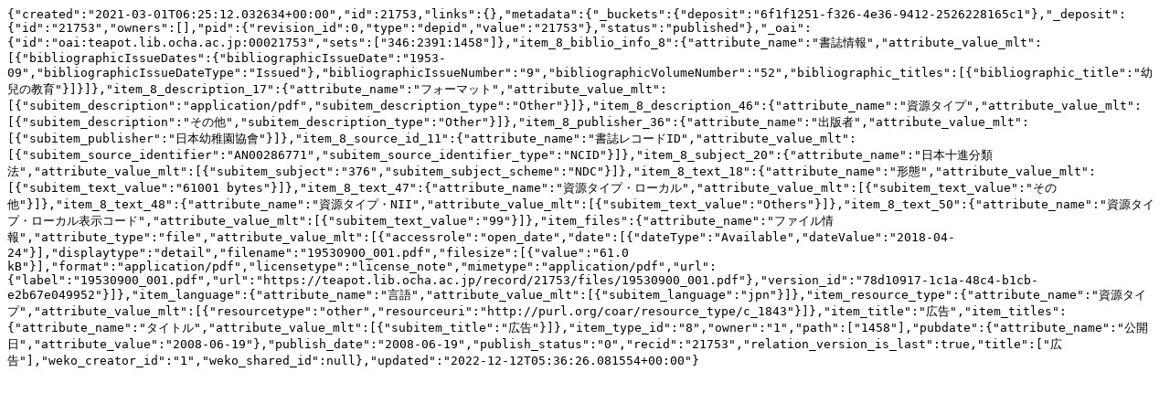

--- FILE ---
content_type: text/plain; charset=utf-8
request_url: https://teapot.lib.ocha.ac.jp/records/21753/export/json
body_size: 1246
content:
{"created":"2021-03-01T06:25:12.032634+00:00","id":21753,"links":{},"metadata":{"_buckets":{"deposit":"6f1f1251-f326-4e36-9412-2526228165c1"},"_deposit":{"id":"21753","owners":[],"pid":{"revision_id":0,"type":"depid","value":"21753"},"status":"published"},"_oai":{"id":"oai:teapot.lib.ocha.ac.jp:00021753","sets":["346:2391:1458"]},"item_8_biblio_info_8":{"attribute_name":"書誌情報","attribute_value_mlt":[{"bibliographicIssueDates":{"bibliographicIssueDate":"1953-09","bibliographicIssueDateType":"Issued"},"bibliographicIssueNumber":"9","bibliographicVolumeNumber":"52","bibliographic_titles":[{"bibliographic_title":"幼兒の教育"}]}]},"item_8_description_17":{"attribute_name":"フォーマット","attribute_value_mlt":[{"subitem_description":"application/pdf","subitem_description_type":"Other"}]},"item_8_description_46":{"attribute_name":"資源タイプ","attribute_value_mlt":[{"subitem_description":"その他","subitem_description_type":"Other"}]},"item_8_publisher_36":{"attribute_name":"出版者","attribute_value_mlt":[{"subitem_publisher":"日本幼稚園協會"}]},"item_8_source_id_11":{"attribute_name":"書誌レコードID","attribute_value_mlt":[{"subitem_source_identifier":"AN00286771","subitem_source_identifier_type":"NCID"}]},"item_8_subject_20":{"attribute_name":"日本十進分類法","attribute_value_mlt":[{"subitem_subject":"376","subitem_subject_scheme":"NDC"}]},"item_8_text_18":{"attribute_name":"形態","attribute_value_mlt":[{"subitem_text_value":"61001 bytes"}]},"item_8_text_47":{"attribute_name":"資源タイプ・ローカル","attribute_value_mlt":[{"subitem_text_value":"その他"}]},"item_8_text_48":{"attribute_name":"資源タイプ・NII","attribute_value_mlt":[{"subitem_text_value":"Others"}]},"item_8_text_50":{"attribute_name":"資源タイプ・ローカル表示コード","attribute_value_mlt":[{"subitem_text_value":"99"}]},"item_files":{"attribute_name":"ファイル情報","attribute_type":"file","attribute_value_mlt":[{"accessrole":"open_date","date":[{"dateType":"Available","dateValue":"2018-04-24"}],"displaytype":"detail","filename":"19530900_001.pdf","filesize":[{"value":"61.0 kB"}],"format":"application/pdf","licensetype":"license_note","mimetype":"application/pdf","url":{"label":"19530900_001.pdf","url":"https://teapot.lib.ocha.ac.jp/record/21753/files/19530900_001.pdf"},"version_id":"78d10917-1c1a-48c4-b1cb-e2b67e049952"}]},"item_language":{"attribute_name":"言語","attribute_value_mlt":[{"subitem_language":"jpn"}]},"item_resource_type":{"attribute_name":"資源タイプ","attribute_value_mlt":[{"resourcetype":"other","resourceuri":"http://purl.org/coar/resource_type/c_1843"}]},"item_title":"広告","item_titles":{"attribute_name":"タイトル","attribute_value_mlt":[{"subitem_title":"広告"}]},"item_type_id":"8","owner":"1","path":["1458"],"pubdate":{"attribute_name":"公開日","attribute_value":"2008-06-19"},"publish_date":"2008-06-19","publish_status":"0","recid":"21753","relation_version_is_last":true,"title":["広告"],"weko_creator_id":"1","weko_shared_id":null},"updated":"2022-12-12T05:36:26.081554+00:00"}